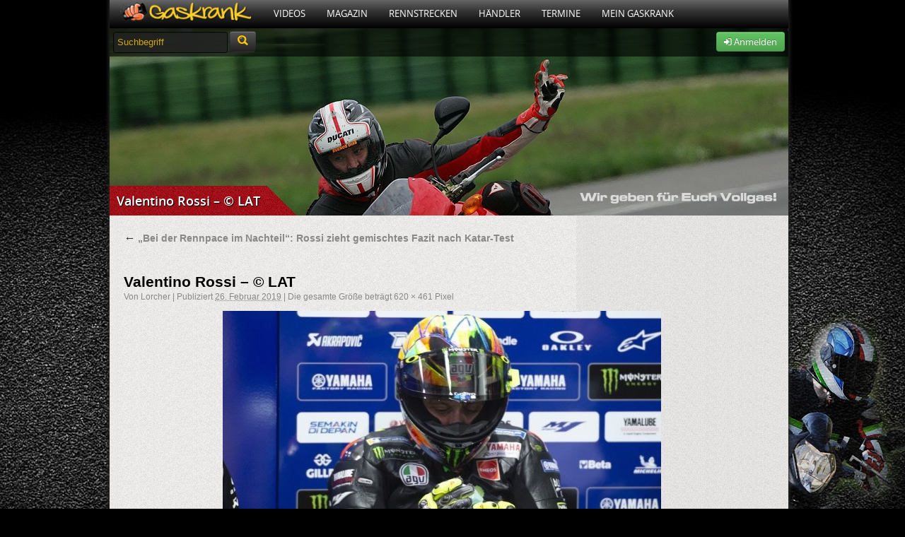

--- FILE ---
content_type: text/html; charset=UTF-8
request_url: https://www.gaskrank.tv/magazin/racing/bei-der-rennpace-im-nachteil-rossi-zieht-gemischtes-fazit-nach-katar-test/attachment/valentino-rossi-lat-68/
body_size: 6898
content:
<!DOCTYPE html>
<!--[if lt IE 7]> <html class="no-js lt-ie9 lt-ie8 lt-ie7" lang="de" xmlns:og="http://opengraphprotocol.org/schema/" xmlns:fb="http://ogp.me/ns/fb#"> <![endif]-->
<!--[if IE 7]>    <html class="no-js lt-ie9 lt-ie8" lang="de" xmlns:og="http://opengraphprotocol.org/schema/" xmlns:fb="http://ogp.me/ns/fb#"> <![endif]-->
<!--[if IE 8]>    <html class="no-js lt-ie9" lang="de" xmlns:og="http://opengraphprotocol.org/schema/" xmlns:fb="http://ogp.me/ns/fb#"> <![endif]-->
<!--[if (gte IE 9)|(gt IEMobile 7)|!(IEMobile)|!(IE)]><!--><html dir="ltr" lang="de" xmlns:og="http://opengraphprotocol.org/schema/" xmlns:fb="http://ogp.me/ns/fb#" class="no-js"><!--<![endif]-->
<head>
<meta charset="UTF-8" />
<title>Valentino Rossi - © LAT - Gaskrank Magazin</title>
	<link rel="profile" href="http://gmpg.org/xfn/11" />
	<link rel="stylesheet" type="text/css" media="all" href="https://static.gaskrank.tv/css/blog.de.min.css?v=2.05" />
	
	<link rel="stylesheet" href="https://static.gaskrank.tv/css/reset.min.css">		
	<link rel="stylesheet" href="https://static.gaskrank.tv/css/grid.min.css">		
	<link rel="stylesheet" href="https://static.gaskrank.tv/css/gaskrank.min.css?v=3.11" />

	<script src="https://static.gaskrank.tv/js/lib/jquery-1.7.1.min.js"></script>
	
	<script src="https://static.gaskrank.tv/bootstrap/js/bootstrap.js"></script>
	<link rel="stylesheet" href="https://static.gaskrank.tv/bootstrap/css/bootstrap.css" />
	<link rel="stylesheet" href="https://static.gaskrank.tv/font/faw/font-awesome.css" />
	
	
	<script src="https://static.gaskrank.tv/js/lib/jquery.autocomplete.min.js"></script>	
	
			<script src="https://static.gaskrank.tv/js/intradat.min.js"></script>
	
	<script src="https://static.gaskrank.tv/play/jwplayer.js"></script>
	

<link rel="pingback" href="https://www.gaskrank.tv/magazin/xmlrpc.php" />

<!-- This site is optimized with the Yoast SEO plugin v10.1.2 - https://yoast.com/wordpress/plugins/seo/ -->
<link rel="canonical" href="https://www.gaskrank.tv/magazin/racing/bei-der-rennpace-im-nachteil-rossi-zieht-gemischtes-fazit-nach-katar-test/attachment/valentino-rossi-lat-68/" />
<meta property="og:locale" content="de_DE" />
<meta property="og:type" content="article" />
<meta property="og:title" content="Valentino Rossi - © LAT - Gaskrank Magazin" />
<meta property="og:description" content="© LAT - Valentino Rossi steht vor seiner 20. Saison in der Königsklasse" />
<meta property="og:url" content="https://www.gaskrank.tv/magazin/racing/bei-der-rennpace-im-nachteil-rossi-zieht-gemischtes-fazit-nach-katar-test/attachment/valentino-rossi-lat-68/" />
<meta property="og:site_name" content="Gaskrank Magazin" />
<meta property="article:publisher" content="https://www.facebook.com/Gaskrank/" />
<meta property="og:image" content="https://static.gaskrank.tv/de/blog/2019/02/Valentino-Rossi-©-LAT-1.jpg" />
<meta property="og:image:secure_url" content="https://static.gaskrank.tv/de/blog/2019/02/Valentino-Rossi-©-LAT-1.jpg" />
<meta property="og:image:width" content="620" />
<meta property="og:image:height" content="461" />
<meta name="twitter:card" content="summary_large_image" />
<meta name="twitter:description" content="© LAT - Valentino Rossi steht vor seiner 20. Saison in der Königsklasse" />
<meta name="twitter:title" content="Valentino Rossi - © LAT - Gaskrank Magazin" />
<meta name="twitter:site" content="@gaskrank" />
<meta name="twitter:image" content="https://static.gaskrank.tv/de/blog/2019/02/Valentino-Rossi-©-LAT-1.jpg" />
<meta name="twitter:creator" content="@gaskrank" />
<script type='application/ld+json'>{"@context":"https://schema.org","@type":"BreadcrumbList","itemListElement":[{"@type":"ListItem","position":1,"item":{"@id":"https://www.gaskrank.tv/magazin/","name":"Motorradmagazin"}},{"@type":"ListItem","position":2,"item":{"@id":"https://www.gaskrank.tv/magazin/racing/bei-der-rennpace-im-nachteil-rossi-zieht-gemischtes-fazit-nach-katar-test/","name":"&#8222;Bei der Rennpace im Nachteil&#8220;: Rossi zieht gemischtes Fazit nach Katar-Test"}},{"@type":"ListItem","position":3,"item":{"@id":"https://www.gaskrank.tv/magazin/racing/bei-der-rennpace-im-nachteil-rossi-zieht-gemischtes-fazit-nach-katar-test/attachment/valentino-rossi-lat-68/","name":"Valentino Rossi &#8211; \u00a9 LAT"}}]}</script>
<!-- / Yoast SEO plugin. -->

<link rel='dns-prefetch' href='//s.w.org' />
<link rel="alternate" type="application/rss+xml" title="Gaskrank Magazin &raquo; Feed" href="https://www.gaskrank.tv/magazin/feed/" />
<link rel="alternate" type="application/rss+xml" title="Gaskrank Magazin &raquo; Kommentar-Feed" href="https://www.gaskrank.tv/magazin/comments/feed/" />
<link rel="alternate" type="application/rss+xml" title="Gaskrank Magazin &raquo; Valentino Rossi &#8211; © LAT-Kommentar-Feed" href="https://www.gaskrank.tv/magazin/racing/bei-der-rennpace-im-nachteil-rossi-zieht-gemischtes-fazit-nach-katar-test/attachment/valentino-rossi-lat-68/feed/" />
		<script type="text/javascript">
			window._wpemojiSettings = {"baseUrl":"https:\/\/s.w.org\/images\/core\/emoji\/11.2.0\/72x72\/","ext":".png","svgUrl":"https:\/\/s.w.org\/images\/core\/emoji\/11.2.0\/svg\/","svgExt":".svg","source":{"concatemoji":"https:\/\/www.gaskrank.tv\/magazin\/wp-includes\/js\/wp-emoji-release.min.js?ver=5.1.21"}};
			!function(e,a,t){var n,r,o,i=a.createElement("canvas"),p=i.getContext&&i.getContext("2d");function s(e,t){var a=String.fromCharCode;p.clearRect(0,0,i.width,i.height),p.fillText(a.apply(this,e),0,0);e=i.toDataURL();return p.clearRect(0,0,i.width,i.height),p.fillText(a.apply(this,t),0,0),e===i.toDataURL()}function c(e){var t=a.createElement("script");t.src=e,t.defer=t.type="text/javascript",a.getElementsByTagName("head")[0].appendChild(t)}for(o=Array("flag","emoji"),t.supports={everything:!0,everythingExceptFlag:!0},r=0;r<o.length;r++)t.supports[o[r]]=function(e){if(!p||!p.fillText)return!1;switch(p.textBaseline="top",p.font="600 32px Arial",e){case"flag":return s([55356,56826,55356,56819],[55356,56826,8203,55356,56819])?!1:!s([55356,57332,56128,56423,56128,56418,56128,56421,56128,56430,56128,56423,56128,56447],[55356,57332,8203,56128,56423,8203,56128,56418,8203,56128,56421,8203,56128,56430,8203,56128,56423,8203,56128,56447]);case"emoji":return!s([55358,56760,9792,65039],[55358,56760,8203,9792,65039])}return!1}(o[r]),t.supports.everything=t.supports.everything&&t.supports[o[r]],"flag"!==o[r]&&(t.supports.everythingExceptFlag=t.supports.everythingExceptFlag&&t.supports[o[r]]);t.supports.everythingExceptFlag=t.supports.everythingExceptFlag&&!t.supports.flag,t.DOMReady=!1,t.readyCallback=function(){t.DOMReady=!0},t.supports.everything||(n=function(){t.readyCallback()},a.addEventListener?(a.addEventListener("DOMContentLoaded",n,!1),e.addEventListener("load",n,!1)):(e.attachEvent("onload",n),a.attachEvent("onreadystatechange",function(){"complete"===a.readyState&&t.readyCallback()})),(n=t.source||{}).concatemoji?c(n.concatemoji):n.wpemoji&&n.twemoji&&(c(n.twemoji),c(n.wpemoji)))}(window,document,window._wpemojiSettings);
		</script>
		<style type="text/css">
img.wp-smiley,
img.emoji {
	display: inline !important;
	border: none !important;
	box-shadow: none !important;
	height: 1em !important;
	width: 1em !important;
	margin: 0 .07em !important;
	vertical-align: -0.1em !important;
	background: none !important;
	padding: 0 !important;
}
</style>
	<link rel='stylesheet' id='wp-block-library-css'  href='https://www.gaskrank.tv/magazin/wp-includes/css/dist/block-library/style.min.css?ver=5.1.21' type='text/css' media='all' />
<link rel='https://api.w.org/' href='https://www.gaskrank.tv/magazin/wp-json/' />
<link rel="EditURI" type="application/rsd+xml" title="RSD" href="https://www.gaskrank.tv/magazin/xmlrpc.php?rsd" />
<link rel="wlwmanifest" type="application/wlwmanifest+xml" href="https://www.gaskrank.tv/magazin/wp-includes/wlwmanifest.xml" /> 
<meta name="generator" content="WordPress 5.1.21" />
<link rel='shortlink' href='https://www.gaskrank.tv/magazin/?p=52281' />
<link rel="alternate" type="application/json+oembed" href="https://www.gaskrank.tv/magazin/wp-json/oembed/1.0/embed?url=https%3A%2F%2Fwww.gaskrank.tv%2Fmagazin%2Fracing%2Fbei-der-rennpace-im-nachteil-rossi-zieht-gemischtes-fazit-nach-katar-test%2Fattachment%2Fvalentino-rossi-lat-68%2F" />
<link rel="alternate" type="text/xml+oembed" href="https://www.gaskrank.tv/magazin/wp-json/oembed/1.0/embed?url=https%3A%2F%2Fwww.gaskrank.tv%2Fmagazin%2Fracing%2Fbei-der-rennpace-im-nachteil-rossi-zieht-gemischtes-fazit-nach-katar-test%2Fattachment%2Fvalentino-rossi-lat-68%2F&#038;format=xml" />
<link rel="stylesheet" href="https://www.gaskrank.tv/magazin/wp-content/plugins/highslide-4-wordpress-reloaded/highslide.min.css?ver=4113v128" type="text/css" media="screen" />
<!--[if lt IE 7]>
<link rel="stylesheet" type="text/css" href="https://www.gaskrank.tv/magazin/wp-content/plugins/highslide-4-wordpress-reloaded/highslide-ie6.min.css" />
<![endif]-->
		<style type="text/css">.recentcomments a{display:inline !important;padding:0 !important;margin:0 !important;}</style>
		<style type="text/css" id="custom-background-css">
body.custom-background { background-color: #dbdbdb; }
</style>
	<link rel="stylesheet" href="https://static.gaskrank.tv/branding/blog/branding.css?v=5.06" />	<script src="https://static.gaskrank.tv/js/lib/modernizr-2.5.3.min.js"></script>
		<link href="https://static.gaskrank.tv/shariff-3.0.1/shariff.complete.css" rel="stylesheet">

</head>
<body>
<div id="ip_page_wrapper">
    <div id="ip_content_wrapper">
	    <div id="publisher_page_wrapper">
	    <style>
#gaInner {
  display: table;
  margin: 0 auto;
}
        </style>
            <div id="gaInner" class="text-center">
</div>

			<div id="publisher_main">

<div class="gkContainer gkConSdw gkBg2">
	<header>
		<div id="gkMenu">
				<nav>
				<ul class="dd_menu">
					<li><a class="gkMenuAs gkMenuHome" href="/" title="Motorrad Portal"><img src="https://static.gaskrank.tv/gaskrank2.png" height="26"></a></li>
					<li><a class="gkMenuA" href="/tv/" title="Motorrad Videos">Videos</a>
						<ul class="gkMenuSub">				
							<li><a href="/tv/motorrad-videos/" title="Neueste Motorradvideos">Neueste Filme</a></li>
							<li><a href="/tv/top-videos/" title="Am meisten gesehene Videos">Am meisten gesehen</a></li>
							<li><a href="/tv/user-voted/" title="Am besten bewertete Videos">Am besten bewertet</a></li>
							<li><a href="/tv/" title="Video Kategorien">Video Kategorien</a></li>
							<li><a href="/tv/upload/" title="Motorradvideo hochladen">Film hochladen</a></li>
						</ul>
					</li>
					<li><a class="gkMenuA" href="/magazin/" title="Motorrad Magazin">Magazin</a>
						<ul class="gkMenuSub">
							<li><a href="/magazin/racing/">Racing Magazin</a></li>
							<li><a href="/magazin/allgemein/">Allgemeine Themen</a></li>
							<li><a href="/magazin/klassisch/">Klassisch & Custom</a></li>
							<li><a href="/magazin/naked/">Straße & Anfänger</a></li>
							<li><a href="/magazin/touring/">Touring & Urlaub</a></li>
							<li><a href="/magazin/offroad/">Motocross</a></li>
							<li><a href="/magazin/technik/">Technikthemen</a></li>
							<li><a href="/magazin/motosat/">MotoSat Satire</a></li>
							<li><a href="/magazin/gaskrank-user/">Gaskrank User</a></li>
							<li><a href="/magazin/gaskrank/">Gaskrank Nachrichten</a></li>
						</ul>					
					</li>
					<li><a class="gkMenuA" href="/rennstrecken/" title="Rennstrecken">Rennstrecken</a>
						<ul class="gkMenuSub">
							<li><a href="/rennstrecken/">Motorrad Rennstrecken</a></li>
							<li><a href="/fahrertraining/">Renn- & Fahrertrainings</a></li>
							<li><a href="/fahrertraining/termine/">Aktuelle Termine</a></li>
							<li><a href="/fahrertraining/suche/">Termin suchen</a></li>
							<li><a href="https://www.gaskrank.tv/account/"><b>Deine</b> Rundenzeiten</a></li>
							<li><a href="/fahrertraining/veranstalter/">Alle Veranstalter</a></li>
							<li><a href="/fahrertraining/veranstalter-info.htm">Für Veranstalter</a></li>
						</ul>					
					</li>
					<li><a class="gkMenuA" href="/haendler/" title="Motorradhändler">Händler</a>
						<ul class="gkMenuSub">				
						
							<li><a href="/haendler/">Motorradhändler</a></li>
							<li><a href="/haendler/umkreissuche/">Händlersuche</a></li>
							<li><a href="/haendler/tipp/">Händler: Die Besten</a></li>
							<li><a href="/haendler/aktuelle-bewertungen/">Neueste Bewertungen</a></li>
							<li><a href="/haendler/info/">Für Motorradhändler</a></li>						
						</ul>					
					</li>
					<li><a class="gkMenuA" href="/termine/" title="Motorradtreffen & Termine">Termine</a>
						<ul class="gkMenuSub">				
							<li><a href="/termine/">Aktuelle Termine</a></li>
							<li><a href="/termine/umkreissuche/" title="Treffen & Termine Umkreissuche">Termin suchen</a></li>
							<li><a href="https://www.gaskrank.tv/account/termin-anlegen.htm" title="Motorradtermin eintragen">Termin eintragen</a></li>
						</ul>					
					</li>
																<li><a class="gkMenuA" href="/motorrad-stammtisch/" title="Motorradfahrer">Mein Gaskrank</a>
											
						
						<ul class="gkMenuSub">				
															<li><a href="https://www.gaskrank.tv/account/" title="Gaskrank User">Anmelden</a></li>
								<li><a href="https://www.gaskrank.tv/account/neu.htm" title="Gaskrank User">Registrieren</a></li>
														<li><a href="/user/" title="Gaskrank User">Motorradfahrer</a></li>
							<li><a href="/motorraeder/" title="Motorräder">Motorräder</a></li>
							<li><a href="/termine/" title="User Termine">Treffen & Termine</a></li>
						</ul>					
					</li>
					<!--
					<li><a class="gkMenuA" href="/gaskrank/" title="Gaskrank Team">Über uns</a>
						<ul class="gkMenuSub">				
							<li><a href="/gaskrank/" title="Gaskrank Team">Gaskrank Team</a></li>
							<li><a href="/gaskrank/kontakt.htm" title="Kontakt">Kontakt</a></li>
							<li><a href="/gaskrank/mediadaten.htm" title="Gaskrank Mediadaten">Mediadaten</a></li>
							<li><a href="/gaskrank/werben.htm" title="Gaskrank Werbung">Werben auf Gaskrank</a></li>
							<li><a href="/gaskrank/technik.htm" title="Gaskrank Technik">Gaskrank Technik</a></li>
							<li><a href="/gaskrank/investor-relations.htm" title="Investor Relations">Investor Relations</a></li>
							<li><a href="/gaskrank/impressum.htm" title="Kontakt">Impressum</a></li>
							<li><a href="/gaskrank/datenschutz.htm" title="Kontakt">Datenschutz</a></li>
							<li><a href="/gaskrank/haftungsausschluss.htm" title="Kontakt">Haftungsausschluss</a></li>
							<li><a href="/gaskrank/teilnahme-test.htm" title="Teilnahmebedingungen">Teilnahmebedingungen<br>Produkttest</a></li>
						</ul>
					</li>
					-->
				</ul>
				</nav>
			<div class="gkClear"></div>
		
		</div>


		<div id="gkSpot" style="position:relative;">
			<div id="gkSubBar">	
				<form style="display:inline;" method="get" action="/suche/">
				<input id="gkSearchInput" type="text" name="q" onfocus="if(this.value=='Suchbegriff') {this.value=''; this.style.color='#fff';}" value="Suchbegriff"	 />
				<button type="submit" class="btn btn-inverse" style="height:30px;margin-top:-3px;"><i class="icon-search" style="color:#ffc70b;font-size:14pt;"></i></button>
				</form>
				<div id="gkUserSpot">


									<div class="gkRight">
						<a class="btn btn-success" href="https://www.gaskrank.tv/account/">
							<i class="icon-signin"></i> Anmelden
						</a>
					</div>				
								
				</div>
			</div>
			
	
			<div id="gkH1">
				<div><h1 itemprop="name">Valentino Rossi &#8211; © LAT</h1></div>
			</div>
		</div>
	</header>	
	
<div class="gkCol2Main">

		<div id="container" class="single-attachment">
			<div id="content" role="main">

			

									<p class="page-title"><a href="https://www.gaskrank.tv/magazin/racing/bei-der-rennpace-im-nachteil-rossi-zieht-gemischtes-fazit-nach-katar-test/" title="Zurück zu &#8222;Bei der Rennpace im Nachteil&#8220;: Rossi zieht gemischtes Fazit nach Katar-Test" rel="gallery"><span class="meta-nav">&larr;</span> &#8222;Bei der Rennpace im Nachteil&#8220;: Rossi zieht gemischtes Fazit nach Katar-Test</a></p>
				
				<div id="post-52281" class="post-52281 attachment type-attachment status-inherit hentry">
					<h2 class="entry-title">Valentino Rossi &#8211; © LAT</h2>

					<div class="entry-meta">
						<span class="meta-prep meta-prep-author">Von</span> <span class="author vcard"><a class="url fn n" href="https://www.gaskrank.tv/magazin/author/lorcher/" title="Zeige alle Beiträge von Lorcher" rel="author">Lorcher</a></span>						<span class="meta-sep">|</span>
						<span class="meta-prep meta-prep-entry-date">Publiziert</span> <span class="entry-date"><abbr class="published" title="11:33">26. Februar 2019</abbr></span> <span class="meta-sep">|</span> Die gesamte Größe beträgt <a href="https://static.gaskrank.tv/de/blog/2019/02/Valentino-Rossi-©-LAT-1.jpg" title="Link zum Bild in voller Grösse">620 &times; 461</a> Pixel											</div><!-- .entry-meta -->

					<div class="entry-content">
						<div class="entry-attachment">
						<p class="attachment"><a href="https://static.gaskrank.tv/de/blog/2019/02/Valentino-Rossi-©-LAT-1.jpg" title="Valentino Rossi &#8211; © LAT" rel="attachment"><img width="620" height="461" src="https://static.gaskrank.tv/de/blog/2019/02/Valentino-Rossi-©-LAT-1.jpg" class="attachment-900x900 size-900x900" alt="Valentino Rossi - © LAT" srcset="https://static.gaskrank.tv/de/blog/2019/02/Valentino-Rossi-©-LAT-1.jpg 620w, https://static.gaskrank.tv/de/blog/2019/02/Valentino-Rossi-©-LAT-1-300x223.jpg 300w" sizes="(max-width: 620px) 100vw, 620px" /></a></p>

						<div id="nav-below" class="navigation">
							<div class="nav-previous"></div>
							<div class="nav-next"></div>
						</div><!-- #nav-below -->
						</div><!-- .entry-attachment -->
						<div class="entry-caption"><p>© LAT &#8211; Valentino Rossi steht vor seiner 20. Saison in der Königsklasse</p>
</div>


					</div><!-- .entry-content -->

					<div class="entry-utility">
						Setze ein Lesezeichen auf den <a href="https://www.gaskrank.tv/magazin/racing/bei-der-rennpace-im-nachteil-rossi-zieht-gemischtes-fazit-nach-katar-test/attachment/valentino-rossi-lat-68/" title="Permalink zu Valentino Rossi &#8211; © LAT" rel="bookmark">Permalink</a>.											</div><!-- .entry-utility -->
				</div><!-- #post-## -->


			<div id="comments">




	<div id="respond" class="comment-respond">
		<h3 id="reply-title" class="comment-reply-title">Schreibe einen Kommentar <small><a rel="nofollow" id="cancel-comment-reply-link" href="/magazin/racing/bei-der-rennpace-im-nachteil-rossi-zieht-gemischtes-fazit-nach-katar-test/attachment/valentino-rossi-lat-68/#respond" style="display:none;">Antwort abbrechen</a></small></h3>			<form action="https://www.gaskrank.tv/magazin/wp-comments-post.php" method="post" id="commentform" class="comment-form">
				<p class="comment-notes"><span id="email-notes">Deine E-Mail-Adresse wird nicht veröffentlicht.</span> Erforderliche Felder sind mit <span class="required">*</span> markiert</p><p class="comment-form-comment"><label for="comment">Kommentar</label> <textarea autocomplete="new-password"  id="e0755be8d5"  name="e0755be8d5"   cols="45" rows="8" maxlength="65525" required="required"></textarea><textarea id="comment" aria-hidden="true" name="comment" autocomplete="new-password" style="padding:0;clip:rect(1px, 1px, 1px, 1px);position:absolute !important;white-space:nowrap;height:1px;width:1px;overflow:hidden;" tabindex="-1"></textarea><script data-noptimize type="text/javascript">document.getElementById("comment").setAttribute( "id", "a8c965f0b0bcb7c2f2297aa72ffce659" );document.getElementById("e0755be8d5").setAttribute( "id", "comment" );</script></p><p class="comment-form-author"><label for="author">Name <span class="required">*</span></label> <input id="author" name="author" type="text" value="" size="30" maxlength="245" required='required' /></p>
<p class="comment-form-email"><label for="email">E-Mail-Adresse <span class="required">*</span></label> <input id="email" name="email" type="text" value="" size="30" maxlength="100" aria-describedby="email-notes" required='required' /></p>
<p class="comment-form-url"><label for="url">Website</label> <input id="url" name="url" type="text" value="" size="30" maxlength="200" /></p>
<p class="comment-form-cookies-consent"><input id="wp-comment-cookies-consent" name="wp-comment-cookies-consent" type="checkbox" value="yes" /><label for="wp-comment-cookies-consent">Meinen Namen, meine E-Mail-Adresse und meine Website in diesem Browser für die nächste Kommentierung speichern.</label></p>
<p class="form-submit"><input name="submit" type="submit" id="submit" class="submit" value="Kommentar abschicken" /> <input type='hidden' name='comment_post_ID' value='52281' id='comment_post_ID' />
<input type='hidden' name='comment_parent' id='comment_parent' value='0' />
</p>			</form>
			</div><!-- #respond -->
	
</div><!-- #comments -->


			</div><!-- #content -->
		</div><!-- #container -->

			<div class="clear"></div>
		<footer>
						<div id="gkFootInfo">
				<div class="gkFootInfo4">
					<h6>Social Media</h6>
								

					<a href="http://www.facebook.com/Gaskrank" target="_blank"><b class="gkHt">Gaskrank auf Facebook</b></a><br>
					Die Gaskrank Fan-Page auf Facebook
					<br><br>

					<a href="http://www.Instagram.com/gaskrank.tv/" target="_blank"><b class="gkHt">Gaskrank auf Instagram</b></a><br>
					Die Gaskrank Page auf Instagram
					<br><br>

					<a href="https://twitter.com/Gaskrank" target="_blank"><b class="gkHt">@Gaskrank</b></a><br>
					Twitterkanal mit Infos und Videos.
					<br><br>
					<a href="https://instagram.com/gaskrank.tv" target="_blank"><img src="https://static.gaskrank.tv/ico/insta.jpg" /></a>
					<a href="http://www.facebook.com/Gaskrank" target="_blank"><img src="https://static.gaskrank.tv/ico/facebook.png" /></a>
					<a href="https://twitter.com/gaskrank" target="_blank"><img src="https://static.gaskrank.tv/ico/twitter.png" /></a>
				</div>
			
				<div class="gkFootInfo4">
					<h6>Ansprechpartner</h6>
				
					<b class="gkHt">eVisor</b><br>
					Klaus Nägler<br>
                                        Tel.: 06726 / 9021<br>
                                        <a href="mailto:klaus@gaskrank.tv">klaus@gaskrank.tv</a>	


									
				</div>
				<div class="gkFootInfo4 gkFootLast">
					<h6>Partner</h6>
				
					<a href="http://www.evisor.de" target="_blank">

					<img class="gkLeftImg" src="https://static.gaskrank.tv/img/logo/foot-evisor.png" /></a>
				
					<br><br><br>			
	

				</div>
				<div class="clear"></div>
			</div>
			<div id="gkFootBottom">
				<div class="gkGrid8">
					<a href="/gaskrank/impressum.htm">Impressum</a> |
					<a href="/gaskrank/datenschutz.htm">Datenschutz</a> |
					<a href="/gaskrank/haftungsausschluss.htm">Haftungsausschluss</a>
					<br><br>
					Copyright &copy; 2004 - 2026 eVisor - Klaus Nägler / Lorch am Rhein
				</div>
			
				<div class="gkGrid8">
					<img class="gkRightImg" src="https://static.gaskrank.tv/img/logo/foot-gaskrank.png" />
				</div>
				<div class="clear"></div>
			</div>
		</footer>
	</div>
			</div>
			<div id="publisher_right" class="">
							</div>
		</div>
	</div>
</div>



<script>
$( document ).ready(function() {
    $(window).scroll(function() {
        var curSc = $(this).scrollTop();
        if (curSc >= 5) {        // If page is scrolled more than 50px
             $('#publisher_right').css('top', curSc);
            //console.log(curSc);


        } else {
            $('#publisher_right').css('top', 0);
        }
    });

});

</script>



<script type="text/javascript" language="javascript">
suggestionBox();
</script>
<script src="https://static.gaskrank.tv/shariff-3.0.1/shariff.min.js"></script>
</body>
</html>
<!--HighSlide4Wordpress Footer JS Includes--><div id="closebutton"class="highslide-overlay closebutton"onclick="return hs.close(this)"title="Close"></div><a href="http://ucardo.com"title="The Smart QR Code on your Business Card"style="display:none">QR Code Business Card</a><script type="text/javascript"src="https://www.gaskrank.tv/magazin/wp-content/plugins/highslide-4-wordpress-reloaded/highslide.min.js?ver=4113v128"></script><script type="text/javascript">hs.graphicsDir='https://www.gaskrank.tv/magazin/wp-content/plugins/highslide-4-wordpress-reloaded/graphics/';hs.showCredits=false;hs.fadeInOut=false;hs.padToMinWidth=true;hs.outlineType='rounded-white';hs.registerOverlay({overlayId:'closebutton',position:'top right',fade:0});hs.zIndexCounter=10003;</script><script type='text/javascript' src='https://www.gaskrank.tv/magazin/wp-includes/js/wp-embed.min.js?ver=5.1.21'></script>
<script src="https://static.gaskrank.tv/shariff-3.0.1/shariff.min.js"></script>
</body>
</html>
